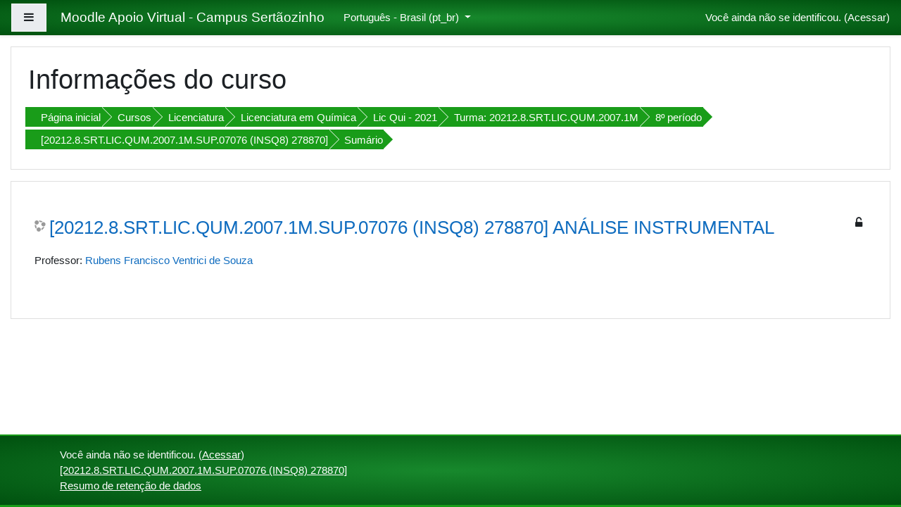

--- FILE ---
content_type: text/html; charset=utf-8
request_url: http://apoiovirtual.ti.srt.ifsp.edu.br/course/info.php?id=1427&lang=pt_br
body_size: 7860
content:
<!DOCTYPE html>

<html  dir="ltr" lang="pt-br" xml:lang="pt-br">
<head>
    <title>Sumário de [20212.8.SRT.LIC.QUM.2007.1M.SUP.07076 (INSQ8) 278870] ANÁLISE INSTRUMENTAL</title>
    <link rel="shortcut icon" href="http://apoiovirtual.ti.srt.ifsp.edu.br/theme/image.php/boost/theme/1751895775/favicon" />
    <meta http-equiv="Content-Type" content="text/html; charset=utf-8" />
<meta name="keywords" content="moodle, Sumário de [20212.8.SRT.LIC.QUM.2007.1M.SUP.07076 (INSQ8) 278870] ANÁLISE INSTRUMENTAL" />
<link rel="stylesheet" type="text/css" href="http://apoiovirtual.ti.srt.ifsp.edu.br/theme/yui_combo.php?rollup/3.17.2/yui-moodlesimple-min.css" /><script id="firstthemesheet" type="text/css">/** Required in order to fix style inclusion problems in IE with YUI **/</script><link rel="stylesheet" type="text/css" href="http://apoiovirtual.ti.srt.ifsp.edu.br/theme/styles.php/boost/1751895775_1/all" />
<script>
//<![CDATA[
var M = {}; M.yui = {};
M.pageloadstarttime = new Date();
M.cfg = {"wwwroot":"http:\/\/apoiovirtual.ti.srt.ifsp.edu.br","sesskey":"N6lpeEbyFU","sessiontimeout":"7200","sessiontimeoutwarning":1200,"themerev":"1751895775","slasharguments":1,"theme":"boost","iconsystemmodule":"core\/icon_system_fontawesome","jsrev":"1751895775","admin":"admin","svgicons":true,"usertimezone":"Am\u00e9rica\/Bahia","contextid":93874,"langrev":1767424744,"templaterev":"1751895775"};var yui1ConfigFn = function(me) {if(/-skin|reset|fonts|grids|base/.test(me.name)){me.type='css';me.path=me.path.replace(/\.js/,'.css');me.path=me.path.replace(/\/yui2-skin/,'/assets/skins/sam/yui2-skin')}};
var yui2ConfigFn = function(me) {var parts=me.name.replace(/^moodle-/,'').split('-'),component=parts.shift(),module=parts[0],min='-min';if(/-(skin|core)$/.test(me.name)){parts.pop();me.type='css';min=''}
if(module){var filename=parts.join('-');me.path=component+'/'+module+'/'+filename+min+'.'+me.type}else{me.path=component+'/'+component+'.'+me.type}};
YUI_config = {"debug":false,"base":"http:\/\/apoiovirtual.ti.srt.ifsp.edu.br\/lib\/yuilib\/3.17.2\/","comboBase":"http:\/\/apoiovirtual.ti.srt.ifsp.edu.br\/theme\/yui_combo.php?","combine":true,"filter":null,"insertBefore":"firstthemesheet","groups":{"yui2":{"base":"http:\/\/apoiovirtual.ti.srt.ifsp.edu.br\/lib\/yuilib\/2in3\/2.9.0\/build\/","comboBase":"http:\/\/apoiovirtual.ti.srt.ifsp.edu.br\/theme\/yui_combo.php?","combine":true,"ext":false,"root":"2in3\/2.9.0\/build\/","patterns":{"yui2-":{"group":"yui2","configFn":yui1ConfigFn}}},"moodle":{"name":"moodle","base":"http:\/\/apoiovirtual.ti.srt.ifsp.edu.br\/theme\/yui_combo.php?m\/1751895775\/","combine":true,"comboBase":"http:\/\/apoiovirtual.ti.srt.ifsp.edu.br\/theme\/yui_combo.php?","ext":false,"root":"m\/1751895775\/","patterns":{"moodle-":{"group":"moodle","configFn":yui2ConfigFn}},"filter":null,"modules":{"moodle-core-dragdrop":{"requires":["base","node","io","dom","dd","event-key","event-focus","moodle-core-notification"]},"moodle-core-actionmenu":{"requires":["base","event","node-event-simulate"]},"moodle-core-maintenancemodetimer":{"requires":["base","node"]},"moodle-core-popuphelp":{"requires":["moodle-core-tooltip"]},"moodle-core-languninstallconfirm":{"requires":["base","node","moodle-core-notification-confirm","moodle-core-notification-alert"]},"moodle-core-chooserdialogue":{"requires":["base","panel","moodle-core-notification"]},"moodle-core-handlebars":{"condition":{"trigger":"handlebars","when":"after"}},"moodle-core-lockscroll":{"requires":["plugin","base-build"]},"moodle-core-blocks":{"requires":["base","node","io","dom","dd","dd-scroll","moodle-core-dragdrop","moodle-core-notification"]},"moodle-core-event":{"requires":["event-custom"]},"moodle-core-formchangechecker":{"requires":["base","event-focus","moodle-core-event"]},"moodle-core-notification":{"requires":["moodle-core-notification-dialogue","moodle-core-notification-alert","moodle-core-notification-confirm","moodle-core-notification-exception","moodle-core-notification-ajaxexception"]},"moodle-core-notification-dialogue":{"requires":["base","node","panel","escape","event-key","dd-plugin","moodle-core-widget-focusafterclose","moodle-core-lockscroll"]},"moodle-core-notification-alert":{"requires":["moodle-core-notification-dialogue"]},"moodle-core-notification-confirm":{"requires":["moodle-core-notification-dialogue"]},"moodle-core-notification-exception":{"requires":["moodle-core-notification-dialogue"]},"moodle-core-notification-ajaxexception":{"requires":["moodle-core-notification-dialogue"]},"moodle-core-tooltip":{"requires":["base","node","io-base","moodle-core-notification-dialogue","json-parse","widget-position","widget-position-align","event-outside","cache-base"]},"moodle-core_availability-form":{"requires":["base","node","event","event-delegate","panel","moodle-core-notification-dialogue","json"]},"moodle-backup-backupselectall":{"requires":["node","event","node-event-simulate","anim"]},"moodle-backup-confirmcancel":{"requires":["node","node-event-simulate","moodle-core-notification-confirm"]},"moodle-course-formatchooser":{"requires":["base","node","node-event-simulate"]},"moodle-course-dragdrop":{"requires":["base","node","io","dom","dd","dd-scroll","moodle-core-dragdrop","moodle-core-notification","moodle-course-coursebase","moodle-course-util"]},"moodle-course-util":{"requires":["node"],"use":["moodle-course-util-base"],"submodules":{"moodle-course-util-base":{},"moodle-course-util-section":{"requires":["node","moodle-course-util-base"]},"moodle-course-util-cm":{"requires":["node","moodle-course-util-base"]}}},"moodle-course-categoryexpander":{"requires":["node","event-key"]},"moodle-course-management":{"requires":["base","node","io-base","moodle-core-notification-exception","json-parse","dd-constrain","dd-proxy","dd-drop","dd-delegate","node-event-delegate"]},"moodle-form-shortforms":{"requires":["node","base","selector-css3","moodle-core-event"]},"moodle-form-passwordunmask":{"requires":[]},"moodle-form-dateselector":{"requires":["base","node","overlay","calendar"]},"moodle-question-chooser":{"requires":["moodle-core-chooserdialogue"]},"moodle-question-searchform":{"requires":["base","node"]},"moodle-question-preview":{"requires":["base","dom","event-delegate","event-key","core_question_engine"]},"moodle-availability_completion-form":{"requires":["base","node","event","moodle-core_availability-form"]},"moodle-availability_date-form":{"requires":["base","node","event","io","moodle-core_availability-form"]},"moodle-availability_grade-form":{"requires":["base","node","event","moodle-core_availability-form"]},"moodle-availability_group-form":{"requires":["base","node","event","moodle-core_availability-form"]},"moodle-availability_grouping-form":{"requires":["base","node","event","moodle-core_availability-form"]},"moodle-availability_profile-form":{"requires":["base","node","event","moodle-core_availability-form"]},"moodle-mod_assign-history":{"requires":["node","transition"]},"moodle-mod_quiz-modform":{"requires":["base","node","event"]},"moodle-mod_quiz-autosave":{"requires":["base","node","event","event-valuechange","node-event-delegate","io-form"]},"moodle-mod_quiz-dragdrop":{"requires":["base","node","io","dom","dd","dd-scroll","moodle-core-dragdrop","moodle-core-notification","moodle-mod_quiz-quizbase","moodle-mod_quiz-util-base","moodle-mod_quiz-util-page","moodle-mod_quiz-util-slot","moodle-course-util"]},"moodle-mod_quiz-toolboxes":{"requires":["base","node","event","event-key","io","moodle-mod_quiz-quizbase","moodle-mod_quiz-util-slot","moodle-core-notification-ajaxexception"]},"moodle-mod_quiz-util":{"requires":["node","moodle-core-actionmenu"],"use":["moodle-mod_quiz-util-base"],"submodules":{"moodle-mod_quiz-util-base":{},"moodle-mod_quiz-util-slot":{"requires":["node","moodle-mod_quiz-util-base"]},"moodle-mod_quiz-util-page":{"requires":["node","moodle-mod_quiz-util-base"]}}},"moodle-mod_quiz-quizbase":{"requires":["base","node"]},"moodle-mod_quiz-questionchooser":{"requires":["moodle-core-chooserdialogue","moodle-mod_quiz-util","querystring-parse"]},"moodle-message_airnotifier-toolboxes":{"requires":["base","node","io"]},"moodle-filter_glossary-autolinker":{"requires":["base","node","io-base","json-parse","event-delegate","overlay","moodle-core-event","moodle-core-notification-alert","moodle-core-notification-exception","moodle-core-notification-ajaxexception"]},"moodle-filter_mathjaxloader-loader":{"requires":["moodle-core-event"]},"moodle-editor_atto-rangy":{"requires":[]},"moodle-editor_atto-editor":{"requires":["node","transition","io","overlay","escape","event","event-simulate","event-custom","node-event-html5","node-event-simulate","yui-throttle","moodle-core-notification-dialogue","moodle-core-notification-confirm","moodle-editor_atto-rangy","handlebars","timers","querystring-stringify"]},"moodle-editor_atto-plugin":{"requires":["node","base","escape","event","event-outside","handlebars","event-custom","timers","moodle-editor_atto-menu"]},"moodle-editor_atto-menu":{"requires":["moodle-core-notification-dialogue","node","event","event-custom"]},"moodle-report_eventlist-eventfilter":{"requires":["base","event","node","node-event-delegate","datatable","autocomplete","autocomplete-filters"]},"moodle-report_loglive-fetchlogs":{"requires":["base","event","node","io","node-event-delegate"]},"moodle-gradereport_grader-gradereporttable":{"requires":["base","node","event","handlebars","overlay","event-hover"]},"moodle-gradereport_history-userselector":{"requires":["escape","event-delegate","event-key","handlebars","io-base","json-parse","moodle-core-notification-dialogue"]},"moodle-tool_capability-search":{"requires":["base","node"]},"moodle-tool_lp-dragdrop-reorder":{"requires":["moodle-core-dragdrop"]},"moodle-tool_monitor-dropdown":{"requires":["base","event","node"]},"moodle-assignfeedback_editpdf-editor":{"requires":["base","event","node","io","graphics","json","event-move","event-resize","transition","querystring-stringify-simple","moodle-core-notification-dialog","moodle-core-notification-alert","moodle-core-notification-warning","moodle-core-notification-exception","moodle-core-notification-ajaxexception"]},"moodle-atto_accessibilitychecker-button":{"requires":["color-base","moodle-editor_atto-plugin"]},"moodle-atto_accessibilityhelper-button":{"requires":["moodle-editor_atto-plugin"]},"moodle-atto_align-button":{"requires":["moodle-editor_atto-plugin"]},"moodle-atto_bold-button":{"requires":["moodle-editor_atto-plugin"]},"moodle-atto_charmap-button":{"requires":["moodle-editor_atto-plugin"]},"moodle-atto_clear-button":{"requires":["moodle-editor_atto-plugin"]},"moodle-atto_collapse-button":{"requires":["moodle-editor_atto-plugin"]},"moodle-atto_emojipicker-button":{"requires":["moodle-editor_atto-plugin"]},"moodle-atto_emoticon-button":{"requires":["moodle-editor_atto-plugin"]},"moodle-atto_equation-button":{"requires":["moodle-editor_atto-plugin","moodle-core-event","io","event-valuechange","tabview","array-extras"]},"moodle-atto_h5p-button":{"requires":["moodle-editor_atto-plugin"]},"moodle-atto_html-button":{"requires":["promise","moodle-editor_atto-plugin","moodle-atto_html-beautify","moodle-atto_html-codemirror","event-valuechange"]},"moodle-atto_html-beautify":{},"moodle-atto_html-codemirror":{"requires":["moodle-atto_html-codemirror-skin"]},"moodle-atto_image-button":{"requires":["moodle-editor_atto-plugin"]},"moodle-atto_indent-button":{"requires":["moodle-editor_atto-plugin"]},"moodle-atto_italic-button":{"requires":["moodle-editor_atto-plugin"]},"moodle-atto_link-button":{"requires":["moodle-editor_atto-plugin"]},"moodle-atto_managefiles-button":{"requires":["moodle-editor_atto-plugin"]},"moodle-atto_managefiles-usedfiles":{"requires":["node","escape"]},"moodle-atto_media-button":{"requires":["moodle-editor_atto-plugin","moodle-form-shortforms"]},"moodle-atto_noautolink-button":{"requires":["moodle-editor_atto-plugin"]},"moodle-atto_orderedlist-button":{"requires":["moodle-editor_atto-plugin"]},"moodle-atto_recordrtc-button":{"requires":["moodle-editor_atto-plugin","moodle-atto_recordrtc-recording"]},"moodle-atto_recordrtc-recording":{"requires":["moodle-atto_recordrtc-button"]},"moodle-atto_rtl-button":{"requires":["moodle-editor_atto-plugin"]},"moodle-atto_strike-button":{"requires":["moodle-editor_atto-plugin"]},"moodle-atto_subscript-button":{"requires":["moodle-editor_atto-plugin"]},"moodle-atto_superscript-button":{"requires":["moodle-editor_atto-plugin"]},"moodle-atto_table-button":{"requires":["moodle-editor_atto-plugin","moodle-editor_atto-menu","event","event-valuechange"]},"moodle-atto_title-button":{"requires":["moodle-editor_atto-plugin"]},"moodle-atto_underline-button":{"requires":["moodle-editor_atto-plugin"]},"moodle-atto_undo-button":{"requires":["moodle-editor_atto-plugin"]},"moodle-atto_unorderedlist-button":{"requires":["moodle-editor_atto-plugin"]}}},"gallery":{"name":"gallery","base":"http:\/\/apoiovirtual.ti.srt.ifsp.edu.br\/lib\/yuilib\/gallery\/","combine":true,"comboBase":"http:\/\/apoiovirtual.ti.srt.ifsp.edu.br\/theme\/yui_combo.php?","ext":false,"root":"gallery\/1751895775\/","patterns":{"gallery-":{"group":"gallery"}}}},"modules":{"core_filepicker":{"name":"core_filepicker","fullpath":"http:\/\/apoiovirtual.ti.srt.ifsp.edu.br\/lib\/javascript.php\/1751895775\/repository\/filepicker.js","requires":["base","node","node-event-simulate","json","async-queue","io-base","io-upload-iframe","io-form","yui2-treeview","panel","cookie","datatable","datatable-sort","resize-plugin","dd-plugin","escape","moodle-core_filepicker","moodle-core-notification-dialogue"]},"core_comment":{"name":"core_comment","fullpath":"http:\/\/apoiovirtual.ti.srt.ifsp.edu.br\/lib\/javascript.php\/1751895775\/comment\/comment.js","requires":["base","io-base","node","json","yui2-animation","overlay","escape"]},"mathjax":{"name":"mathjax","fullpath":"https:\/\/cdn.jsdelivr.net\/npm\/mathjax@2.7.9\/MathJax.js?delayStartupUntil=configured"}}};
M.yui.loader = {modules: {}};

//]]>
</script>

<!-- Matomo -->
<script type="text/javascript">
  var _paq = window._paq = window._paq || [];
  /* tracker methods like "setCustomDimension" should be called before "trackPageView" */
  _paq.push(["setDocumentTitle", document.domain + "/" + document.title]);
  _paq.push(["setCookieDomain", "*.apoiovirtual.ti.srt.ifsp.edu.br"]);
  _paq.push(["setDomains", ["*.apoiovirtual.ti.srt.ifsp.edu.br"]]);
  _paq.push(['trackPageView']);
  _paq.push(['enableLinkTracking']);
  (function() {
    var u="//dados.ti.srt.ifsp.edu.br/";
    _paq.push(['setTrackerUrl', u+'matomo.php']);
    _paq.push(['setSiteId', '1']);
    var d=document, g=d.createElement('script'), s=d.getElementsByTagName('script')[0];
    g.type='text/javascript'; g.async=true; g.src=u+'matomo.js'; s.parentNode.insertBefore(g,s);
  })();
</script>
<noscript><p><img src="//dados.ti.srt.ifsp.edu.br/matomo.php?idsite=1&amp;rec=1" style="border:0;" alt="" /></p></noscript>
<!-- End Matomo Code -->
    <meta name="viewport" content="width=device-width, initial-scale=1.0">
</head>
<body  id="page-course-info" class="format-tabtopics  path-course chrome dir-ltr lang-pt_br yui-skin-sam yui3-skin-sam apoiovirtual-ti-srt-ifsp-edu-br pagelayout-incourse course-1427 context-93874 category-317 notloggedin ">
<div class="toast-wrapper mx-auto py-0 fixed-top" role="status" aria-live="polite"></div>

<div id="page-wrapper" class="d-print-block">

    <div>
    <a class="sr-only sr-only-focusable" href="#maincontent">Ir para o conteúdo principal</a>
</div><script src="http://apoiovirtual.ti.srt.ifsp.edu.br/lib/javascript.php/1751895775/lib/babel-polyfill/polyfill.min.js"></script>
<script src="http://apoiovirtual.ti.srt.ifsp.edu.br/lib/javascript.php/1751895775/lib/polyfills/polyfill.js"></script>
<script src="http://apoiovirtual.ti.srt.ifsp.edu.br/theme/yui_combo.php?rollup/3.17.2/yui-moodlesimple-min.js"></script><script src="http://apoiovirtual.ti.srt.ifsp.edu.br/lib/javascript.php/1751895775/lib/javascript-static.js"></script>
<script>
//<![CDATA[
document.body.className += ' jsenabled';
//]]>
</script>



    <nav class="fixed-top navbar navbar-light bg-white navbar-expand moodle-has-zindex" aria-label="Navegação no site">
    
            <div data-region="drawer-toggle" class="d-inline-block mr-3">
                <button aria-expanded="false" aria-controls="nav-drawer" type="button" class="btn nav-link float-sm-left mr-1 btn-light bg-gray" data-action="toggle-drawer" data-side="left" data-preference="drawer-open-nav"><i class="icon fa fa-bars fa-fw " aria-hidden="true"  ></i><span class="sr-only">Painel lateral</span></button>
            </div>
    
            <a href="http://apoiovirtual.ti.srt.ifsp.edu.br" class="navbar-brand aabtn 
                    d-none d-sm-inline
                    ">
                <span class="site-name d-none d-md-inline">Moodle Apoio Virtual - Campus Sertãozinho</span>
            </a>
    
            <ul class="navbar-nav d-none d-md-flex">
                <!-- custom_menu -->
                <li class="dropdown nav-item">
    <a class="dropdown-toggle nav-link" id="drop-down-696c4067b97d5696c4067b80004" data-toggle="dropdown" aria-haspopup="true" aria-expanded="false" href="#" title="Idioma" aria-controls="drop-down-menu-696c4067b97d5696c4067b80004">
        Português - Brasil ‎(pt_br)‎
    </a>
    <div class="dropdown-menu" role="menu" id="drop-down-menu-696c4067b97d5696c4067b80004" aria-labelledby="drop-down-696c4067b97d5696c4067b80004">
                <a class="dropdown-item" role="menuitem" href="http://apoiovirtual.ti.srt.ifsp.edu.br/course/info.php?id=1427&amp;lang=en" title="English ‎(en)‎">English ‎(en)‎</a>
                <a class="dropdown-item" role="menuitem" href="http://apoiovirtual.ti.srt.ifsp.edu.br/course/info.php?id=1427&amp;lang=pt_br" title="Português - Brasil ‎(pt_br)‎">Português - Brasil ‎(pt_br)‎</a>
    </div>
</li>
                <!-- page_heading_menu -->
                
            </ul>
            <div class="ml-auto">
                
            </div>
            <ul class="nav navbar-nav usernav">
                <!-- navbar_plugin_output -->
                <li class="nav-item">
                    
                </li>
                <!-- user_menu -->
                <li class="nav-item align-items-center pl-2">
                    <div class="usermenu"><span class="login">Você ainda não se identificou. (<a href="http://apoiovirtual.ti.srt.ifsp.edu.br/login/index.php">Acessar</a>)</span></div>
                </li>
            </ul>
            <!-- search_box -->
    </nav>
    <div id="nav-drawer" data-region="drawer" class="d-print-none moodle-has-zindex closed" aria-hidden="true" tabindex="-1">
        <nav class="list-group" aria-label="[20212.8.SRT.LIC.QUM.2007.1M.SUP.07076 (INSQ8) 278870]">
            <ul>
                    <li>
                        <a class="list-group-item list-group-item-action  " href="http://apoiovirtual.ti.srt.ifsp.edu.br/course/view.php?id=1427" data-key="coursehome" data-isexpandable="0" data-indent="0" data-showdivider="0" data-type="60" data-nodetype="0" data-collapse="0" data-forceopen="0" data-isactive="0" data-hidden="0" data-preceedwithhr="0" >
                            <div class="ml-0">
                                <div class="media">
                                        <span class="media-left">
                                            <i class="icon fa fa-graduation-cap fa-fw " aria-hidden="true"  ></i>
                                        </span>
                                    <span class="media-body ">[20212.8.SRT.LIC.QUM.2007.1M.SUP.07076 (INSQ8) 278870]</span>
                                </div>
                            </div>
                        </a>
                    </li>
                    </ul>
                    </nav>
                    <nav class="list-group mt-1" aria-label="Site">
                    <ul>
                    <li>
                        <a class="list-group-item list-group-item-action  " href="http://apoiovirtual.ti.srt.ifsp.edu.br/" data-key="home" data-isexpandable="0" data-indent="0" data-showdivider="1" data-type="1" data-nodetype="1" data-collapse="0" data-forceopen="1" data-isactive="0" data-hidden="0" data-preceedwithhr="0" >
                            <div class="ml-0">
                                <div class="media">
                                        <span class="media-left">
                                            <i class="icon fa fa-home fa-fw " aria-hidden="true"  ></i>
                                        </span>
                                    <span class="media-body ">Página inicial</span>
                                </div>
                            </div>
                        </a>
                    </li>
            </ul>
        </nav>
    </div>

    <div id="page" class="container-fluid d-print-block">
        <header id="page-header" class="row">
    <div class="col-12 pt-3 pb-3">
        <div class="card ">
            <div class="card-body ">
                <div class="d-sm-flex align-items-center">
                    <div class="mr-auto">
                        <div class="page-context-header"><div class="page-header-headings"><h1>Informações do curso</h1></div></div>
                    </div>

                    <div class="header-actions-container flex-shrink-0" data-region="header-actions-container">
                    </div>
                </div>
                <div class="d-flex flex-wrap">
                    <div id="page-navbar">
                        <nav aria-label="Barra de navegação">
    <ol class="breadcrumb">
                <li class="breadcrumb-item">
                    <a href="http://apoiovirtual.ti.srt.ifsp.edu.br/"  >Página inicial</a>
                </li>
        
                <li class="breadcrumb-item">
                    <a href="http://apoiovirtual.ti.srt.ifsp.edu.br/course/index.php"  >Cursos</a>
                </li>
        
                <li class="breadcrumb-item">
                    <a href="http://apoiovirtual.ti.srt.ifsp.edu.br/course/index.php?categoryid=10"  >Licenciatura</a>
                </li>
        
                <li class="breadcrumb-item">
                    <a href="http://apoiovirtual.ti.srt.ifsp.edu.br/course/index.php?categoryid=18"  >Licenciatura em Química</a>
                </li>
        
                <li class="breadcrumb-item">
                    <a href="http://apoiovirtual.ti.srt.ifsp.edu.br/course/index.php?categoryid=470"  >Lic Qui - 2021</a>
                </li>
        
                <li class="breadcrumb-item">
                    <a href="http://apoiovirtual.ti.srt.ifsp.edu.br/course/index.php?categoryid=316"  >Turma: 20212.8.SRT.LIC.QUM.2007.1M</a>
                </li>
        
                <li class="breadcrumb-item">
                    <a href="http://apoiovirtual.ti.srt.ifsp.edu.br/course/index.php?categoryid=317"  >8º período</a>
                </li>
        
                <li class="breadcrumb-item">
                    <a href="http://apoiovirtual.ti.srt.ifsp.edu.br/course/view.php?id=1427"  title="[20212.8.SRT.LIC.QUM.2007.1M.SUP.07076 (INSQ8) 278870] ANÁLISE INSTRUMENTAL">[20212.8.SRT.LIC.QUM.2007.1M.SUP.07076 (INSQ8) 278870]</a>
                </li>
        
                <li class="breadcrumb-item">Sumário</li>
        </ol>
</nav>
                    </div>
                    <div class="ml-auto d-flex">
                        
                    </div>
                    <div id="course-header">
                        
                    </div>
                </div>
            </div>
        </div>
    </div>
</header>

        <div id="page-content" class="row pb-3 d-print-block">
            <div id="region-main-box" class="col-12">
                <section id="region-main"  aria-label="Conteúdo">

                    <span class="notifications" id="user-notifications"></span>
                    <div role="main"><span id="maincontent"></span><div class="box py-3 generalbox info"><div class="coursebox clearfix" data-courseid="1427" data-type="1"><div class="info"><h3 class="coursename"><a class="aalink" href="http://apoiovirtual.ti.srt.ifsp.edu.br/course/view.php?id=1427">[20212.8.SRT.LIC.QUM.2007.1M.SUP.07076 (INSQ8) 278870] ANÁLISE INSTRUMENTAL</a></h3><div class="moreinfo"></div><div class="enrolmenticons"><i class="icon fa fa-unlock-alt fa-fw "  title="Acesso como visitante" aria-label="Acesso como visitante"></i></div></div><div class="content"><ul class="teachers"><li>Professor: <a href="http://apoiovirtual.ti.srt.ifsp.edu.br/user/view.php?id=3285&amp;course=1">Rubens Francisco Ventrici de Souza</a></li></ul></div></div></div><br /></div>
                    
                    

                </section>
            </div>
        </div>
    </div>
    
    <div id="goto-top-link">
        <a class="btn btn-light" role="button" href="#" aria-label="Ir para o topo">
            <i class="icon fa fa-arrow-up fa-fw " aria-hidden="true"  ></i>
        </a>
    </div>
    <footer id="page-footer" class="py-3 bg-dark text-light">
        <div class="container">
            <div id="course-footer"></div>
    
    
            <div class="logininfo">Você ainda não se identificou. (<a href="http://apoiovirtual.ti.srt.ifsp.edu.br/login/index.php">Acessar</a>)</div>
            <div class="tool_usertours-resettourcontainer"></div>
            <div class="homelink"><a href="http://apoiovirtual.ti.srt.ifsp.edu.br/course/view.php?id=1427">[20212.8.SRT.LIC.QUM.2007.1M.SUP.07076 (INSQ8) 278870]</a></div>
            <nav class="nav navbar-nav d-md-none" aria-label="Menu personalizado">
                    <ul class="list-unstyled pt-3">
                                        <li><a href="#" title="Idioma">Português - Brasil ‎(pt_br)‎</a></li>
                                    <li>
                                        <ul class="list-unstyled ml-3">
                                                            <li><a href="http://apoiovirtual.ti.srt.ifsp.edu.br/course/info.php?id=1427&amp;lang=en" title="English ‎(en)‎">English ‎(en)‎</a></li>
                                                            <li><a href="http://apoiovirtual.ti.srt.ifsp.edu.br/course/info.php?id=1427&amp;lang=pt_br" title="Português - Brasil ‎(pt_br)‎">Português - Brasil ‎(pt_br)‎</a></li>
                                        </ul>
                                    </li>
                    </ul>
            </nav>
            <div class="tool_dataprivacy"><a href="http://apoiovirtual.ti.srt.ifsp.edu.br/admin/tool/dataprivacy/summary.php">Resumo de retenção de dados</a></div>
            <script>
//<![CDATA[
var require = {
    baseUrl : 'http://apoiovirtual.ti.srt.ifsp.edu.br/lib/requirejs.php/1751895775/',
    // We only support AMD modules with an explicit define() statement.
    enforceDefine: true,
    skipDataMain: true,
    waitSeconds : 0,

    paths: {
        jquery: 'http://apoiovirtual.ti.srt.ifsp.edu.br/lib/javascript.php/1751895775/lib/jquery/jquery-3.5.1.min',
        jqueryui: 'http://apoiovirtual.ti.srt.ifsp.edu.br/lib/javascript.php/1751895775/lib/jquery/ui-1.12.1/jquery-ui.min',
        jqueryprivate: 'http://apoiovirtual.ti.srt.ifsp.edu.br/lib/javascript.php/1751895775/lib/requirejs/jquery-private'
    },

    // Custom jquery config map.
    map: {
      // '*' means all modules will get 'jqueryprivate'
      // for their 'jquery' dependency.
      '*': { jquery: 'jqueryprivate' },
      // Stub module for 'process'. This is a workaround for a bug in MathJax (see MDL-60458).
      '*': { process: 'core/first' },

      // 'jquery-private' wants the real jQuery module
      // though. If this line was not here, there would
      // be an unresolvable cyclic dependency.
      jqueryprivate: { jquery: 'jquery' }
    }
};

//]]>
</script>
<script src="http://apoiovirtual.ti.srt.ifsp.edu.br/lib/javascript.php/1751895775/lib/requirejs/require.min.js"></script>
<script>
//<![CDATA[
M.util.js_pending("core/first");
require(['core/first'], function() {
require(['core/prefetch'])
;
require(["media_videojs/loader"], function(loader) {
    loader.setUp('pt-BR');
});;

require(['jquery', 'core/custom_interaction_events'], function($, CustomEvents) {
    CustomEvents.define('#single_select696c4067b80003', [CustomEvents.events.accessibleChange]);
    $('#single_select696c4067b80003').on(CustomEvents.events.accessibleChange, function() {
        var ignore = $(this).find(':selected').attr('data-ignore');
        if (typeof ignore === typeof undefined) {
            $('#single_select_f696c4067b80002').submit();
        }
    });
});
;

require(['jquery', 'core/custom_interaction_events'], function($, CustomEvents) {
    CustomEvents.define('#single_select696c4067b80006', [CustomEvents.events.accessibleChange]);
    $('#single_select696c4067b80006').on(CustomEvents.events.accessibleChange, function() {
        var ignore = $(this).find(':selected').attr('data-ignore');
        if (typeof ignore === typeof undefined) {
            $('#single_select_f696c4067b80005').submit();
        }
    });
});
;

M.util.js_pending('theme_boost/loader');
require(['theme_boost/loader'], function() {
    M.util.js_complete('theme_boost/loader');
});

M.util.js_pending('theme_boost/drawer');
require(['theme_boost/drawer'], function(drawer) {
    drawer.init();
    M.util.js_complete('theme_boost/drawer');
});
;
M.util.js_pending('core/notification'); require(['core/notification'], function(amd) {amd.init(93874, []); M.util.js_complete('core/notification');});;
M.util.js_pending('core/log'); require(['core/log'], function(amd) {amd.setConfig({"level":"warn"}); M.util.js_complete('core/log');});;
M.util.js_pending('core/page_global'); require(['core/page_global'], function(amd) {amd.init(); M.util.js_complete('core/page_global');});
    M.util.js_complete("core/first");
});
//]]>
</script>
<script>
//<![CDATA[
M.str = {"moodle":{"lastmodified":"\u00daltima atualiza\u00e7\u00e3o","name":"Nome","error":"Erro","info":"Informa\u00e7\u00e3o","yes":"Sim","no":"N\u00e3o","cancel":"Cancelar","confirm":"Confirmar","areyousure":"Voc\u00ea tem certeza?","closebuttontitle":"Fechar","unknownerror":"Erro desconhecido","file":"Arquivo","url":"URL","collapseall":"Contrair tudo","expandall":"Expandir tudo"},"repository":{"type":"Tipo","size":"Tamanho","invalidjson":"palavra JSON inv\u00e1lida","nofilesattached":"Nenhum arquivo anexado","filepicker":"Seletor de arquivos","logout":"Sair","nofilesavailable":"Nenhum arquivo dispon\u00edvel","norepositoriesavailable":"Desculpe, nenhum dos seus reposit\u00f3rios atuais pode retornar arquivos no formato solicitado.","fileexistsdialogheader":"Arquivo existe","fileexistsdialog_editor":"Um arquivo com este nome j\u00e1 foi anexado ao texto que voc\u00ea est\u00e1 editando.","fileexistsdialog_filemanager":"Um arquivo com este nome j\u00e1 foi anexado","renameto":"Renomear para \"{$a}\"","referencesexist":"Existem {$a} links para esse arquivo","select":"Selecione"},"admin":{"confirmdeletecomments":"Voc\u00ea est\u00e1 prestes a excluir coment\u00e1rios, tem certeza?","confirmation":"Confirma\u00e7\u00e3o"},"debug":{"debuginfo":"Informa\u00e7\u00f5es de depura\u00e7\u00e3o","line":"Linha","stacktrace":"Rastreamento de pilha"},"langconfig":{"labelsep":":&nbsp;"}};
//]]>
</script>
<script>
//<![CDATA[
(function() {Y.use("moodle-filter_mathjaxloader-loader",function() {M.filter_mathjaxloader.configure({"mathjaxconfig":"\nMathJax.Hub.Config({\n    config: [\"Accessible.js\", \"Safe.js\"],\n    errorSettings: { message: [\"!\"] },\n    skipStartupTypeset: true,\n    messageStyle: \"none\"\n});\n","lang":"pt-br"});
});
M.util.help_popups.setup(Y);
 M.util.js_pending('random696c4067b80007'); Y.on('domready', function() { M.util.js_complete("init");  M.util.js_complete('random696c4067b80007'); });
})();
//]]>
</script>

        </div>
    </footer>
</div>

</body>
</html>